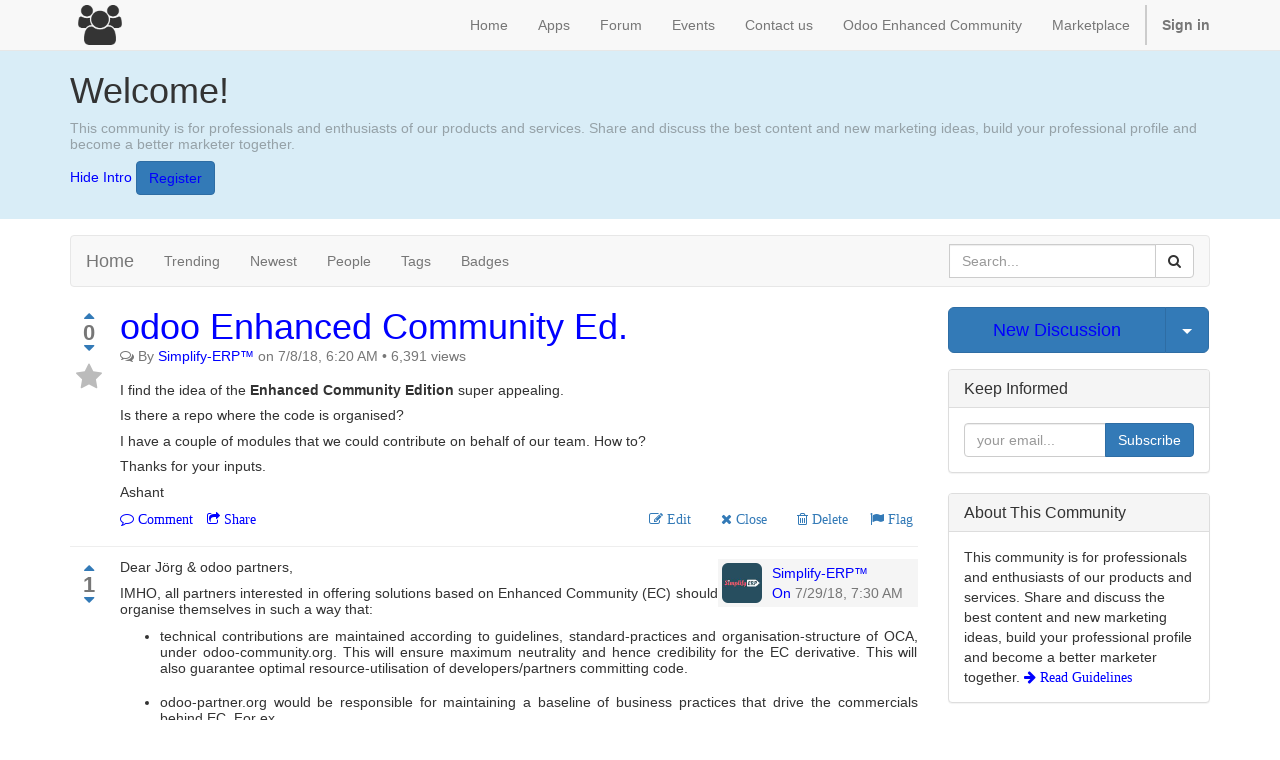

--- FILE ---
content_type: text/html; charset=utf-8
request_url: https://odoo-partner.org/forum/home-1/question/odoo-enhanced-community-ed-10
body_size: 54879
content:

    
    
  
        <!DOCTYPE html>
        <html data-website-id="1" data-oe-company-name="Odoo-partner.org" lang="en-US">
            <head>
                <meta charset="utf-8"/>
                <meta http-equiv="X-UA-Compatible" content="IE=edge,chrome=1"/>
                <meta name="viewport" content="width=device-width, initial-scale=1, user-scalable=no"/>

                <title>odoo Enhanced Community Ed. | Odoo Partner Power</title>
                <link type="image/x-icon" rel="shortcut icon" href="/web/image/website/1/favicon/"/>

                <script type="text/javascript">
                    var odoo = {
                        csrf_token: "e4370978c866a5a639c56bd8a6b4d83329812839o",
                    };
                </script>

                
            
            <meta name="description"/>
            <meta name="keywords"/>
            <meta name="generator" content="Odoo"/>

            <meta property="og:title" content="odoo Enhanced Community Ed."/>
            <meta property="og:site_name" content="Odoo-partner.org"/>
            
                
                <meta property="og:description" content="I find the idea of the *Enhanced Community Edition* super appealing.
Is there a repo where the code is organised?
I have a couple of modules that we could contribute on behalf of our team. How to?
Thanks for your inputs.
Ashant

"/>
                <meta property="og:image" content="http://odoo-partner.org/logo.png"/>
                <meta property="og:url" content="http://odoo-partner.org/forum/home-1/question/odoo-enhanced-community-ed-10"/>
            

            
            
                
                    <link rel="alternate" hreflang="en" href="http://odoo-partner.org/forum/home-1/question/odoo-enhanced-community-ed-10"/>
                
                    <link rel="alternate" hreflang="de" href="http://odoo-partner.org/de_DE/forum/hilfe-1/question/odoo-enhanced-community-ed-10"/>
                
            

            <script type="text/javascript">
                

                odoo.session_info = {
                    is_superuser: false,
                    is_system: false,
                    is_frontend: true,
                    translationURL: '/website/translations',
                    is_website_user: true,
                    user_id: 4
                };
            </script>

            
            <link href="/web/content/8672-058f2e4/web.assets_common.0.css" rel="stylesheet"/>
            
            <link href="/web/content/8673-01444a1/web.assets_frontend.0.css" rel="stylesheet"/>
            <link href="/web/content/8674-01444a1/web.assets_frontend.1.css" rel="stylesheet"/>
            
            <link href="/web/content/8678-ff5f91d/web_editor.summernote.0.css" rel="stylesheet"/>
            
            

            
            <script  type="text/javascript" src="/web/content/8675-058f2e4/web.assets_common.js"></script>
            
            <script  type="text/javascript" src="/web/content/8676-01444a1/web.assets_frontend.js"></script>
            
            <script  type="text/javascript" src="/web/content/8679-ff5f91d/web_editor.summernote.js"></script>
            
            
        
        <meta name="twitter:card" content="summary"/>
        <meta name="twitter:site" content="@Odoo-partner.org"/>
        <meta name="twitter:title" content="odoo Enhanced Community Ed."/>
        <meta name="twitter:description" content="&lt;p&gt;I find the idea of the &lt;b&gt;Enhanced Community Edition&lt;/b&gt; super appealing.&lt;/p&gt;&lt;p&gt;Is there a repo where the code is organised?&lt;/p&gt;&lt;p&gt;I have a couple of modules that we could contribute on behalf of our team. How to?&lt;/p&gt;&lt;p&gt;Thanks for your inputs.&lt;/p&gt;&lt;p&gt;Ashant&lt;br&gt;&lt;/p&gt;
            "/>
        <meta name="twitter:image" content="http://odoo-partner.org/forum/user/124/avatar"/>
    
            </head>
            <body>
                
            
        
            
        
        
            
                
            
            
                
            
        
        
    
    

            
            
        <div id="wrapwrap" class="">
                <header>
                    <div class="navbar navbar-default navbar-static-top">
                        <div class="container">
                            <div class="navbar-header">
            <button type="button" class="navbar-toggle" data-toggle="collapse" data-target=".navbar-top-collapse">
                <span class="sr-only">Toggle navigation</span>
                <span class="icon-bar"></span>
                <span class="icon-bar"></span>
                <span class="icon-bar"></span>
            </button>
            <a href="/" class="navbar-brand logo">
            <span alt="Logo of Odoo-partner.org" title="Odoo-partner.org"><img class="img img-responsive" src="/web/image/res.company/1/logo?unique=8a0618e" style=""/></span>
        </a>
    </div>
    <div class="collapse navbar-collapse navbar-top-collapse">
                                <ul class="nav navbar-nav navbar-right" id="top_menu">
                                    
        
            
    <li>
        <a href="/">
            <span>Home</span>
        </a>
    </li>
    

        
            
    <li>
        <a href="/shop">
            <span>Apps</span>
        </a>
    </li>
    

        
            
    <li>
        <a href="/forum/1">
            <span>Forum</span>
        </a>
    </li>
    

        
            
    <li>
        <a href="/event">
            <span>Events</span>
        </a>
    </li>
    

        
            
    <li>
        <a href="/contactus">
            <span>Contact us</span>
        </a>
    </li>
    

        
            
    <li>
        <a href="/get-enhanced">
            <span>Odoo Enhanced Community</span>
        </a>
    </li>
    

        
    
            
            <li id="my_cart" class="hidden">
                <a href="/shop/cart">
                    <i class="fa fa-shopping-cart"></i>
                    My Cart <sup class="my_cart_quantity label label-primary"></sup>
                </a>
            </li>
        
				
					
						<li>
							<a href="/seller" target="_blank">Marketplace</a>
						</li>
						<li class="divider hello hidden-xs"></li>
					
					
				
			
                                    
                                
            <li class="divider"></li>
            <li>
                <a href="/web/login">
                    <b>Sign in</b>
                </a>
            </li>
        </ul>
                            </div>
                        </div>
                    </div>
                </header>
                <main>
                    
    <div class="forum_intro">
      <div><section class="bg-info" style="height: 168px;"><div class="container">
                        <div class="row">
                            <div class="col-md-12">
                                <h1 class="text-center" style="text-align: left;">Welcome!</h1>
                                <p class="text-muted text-center" style="text-align: left;">This community is for professionals and enthusiasts of our products and services. Share and discuss the best content and new marketing ideas, build your professional profile and become a better marketer together.</p>
                            </div>
                            <div class="col-md-12">
                                <a href="#" class="js_close_intro">Hide Intro</a>    <a class="btn btn-primary forum_register_url" href="/web/login">Register</a> </div>
                            </div>
                        </div>
                    </section></div>
    </div>
    <div class="container mt16 website_forum">
      <div class="navbar navbar-default">
        <div class="navbar-header">
          <button type="button" class="navbar-toggle" data-toggle="collapse" data-target="#oe-help-navbar-collapse">
            <span class="sr-only">Toggle navigation</span>
            <span class="icon-bar"></span>
            <span class="icon-bar"></span>
          </button>
          <a class="navbar-brand" href="/forum/home-1">
            <span>Home</span>
          </a>
        </div>
        <div class="collapse navbar-collapse" id="oe-help-navbar-collapse">
          <ul class="nav navbar-nav">
            <li>
              <a href="/forum/home-1?sorting=relevancy+desc">Trending</a>
            </li>
            <li>
              <a href="/forum/home-1?sorting=create_date+desc">Newest</a>
            </li>
            <li>
              <a href="/forum/home-1/users">People</a>
            </li>
            <li>
              <a href="/forum/home-1/tag">Tags</a>
            </li>
            <li>
              <a href="/forum/home-1/badge">Badges</a>
            </li>
          </ul>
          <ul class="nav navbar-nav navbar-right">
            
            <li>
              <form class="navbar-form" role="search" method="get" action="/forum/home-1">
                
    <div class="input-group">
        <div class="oe_search">
            <input type="text" name="search" class="search-query form-control oe_search_box" placeholder="Search..."/>
        </div>
        <span class="input-group-btn">
           <button type="submit" class="btn btn-default oe_search_button"><i class="fa fa-search"></i></button>
        </span>
    </div>

                
              </form>
            </li>
          </ul>
        </div>
      </div>
    </div>
    <div id="wrap" class="container">
      <div class="row mb16">
        <div class="col-sm-9">
          
          
          
          
        
        
        <div class="question " data-type="discussion" data-last-update="2018-07-29 12:56:11" data-id="10">
            <div class="pull-left">
                
    
    
    
    
    
    
    <div class="vote text-center">
        <a class="vote_up fa fa-caret-up no-decoration  " data-karma="0" data-href="/forum/home-1/post/odoo-enhanced-community-ed-10/upvote"></a>
        <div class="vote_count text-muted">0</div>
        <a class="vote_down fa fa-caret-down no-decoration  " data-karma="0" data-href="/forum/home-1/post/odoo-enhanced-community-ed-10/downvote"></a>
        
                    
                    <div class="mt4">
                        <a data-href="/forum/home-1/question/odoo-enhanced-community-ed-10/toggle_favourite" class="favourite_question no-decoration fa fa-2x fa-star "></a>
                    </div>
                
    </div>

            </div>
            <div class="question-block ">
                <h1 class="mt0 mb0">
                    
                    
                        <a href="/forum/home-1/question/odoo-enhanced-community-ed-10">
                            odoo Enhanced Community Ed.
                        </a>
                    
                    
                    
                    
                </h1>
                <div class="pull-right">
                    <div class="text-right">
                        
                    </div>
                </div>
                <div class="text-muted mb16">
                    
                    
                    <i class="fa fa-comments-o" title="Discussion"></i>
                    
                    <span>By </span>
                    <a data-oe-many2one-id="124" data-oe-many2one-model="res.users" data-oe-contact-options="{&quot;translate&quot;: false, &quot;inherit_branding&quot;: null, &quot;country_image&quot;: true, &quot;tagName&quot;: &quot;a&quot;, &quot;widget&quot;: &quot;contact&quot;, &quot;fields&quot;: [&quot;name&quot;, &quot;country_id&quot;], &quot;type&quot;: &quot;contact&quot;, &quot;expression&quot;: &quot;question.create_uid&quot;}" style="display: inline-block;" href="/forum/home-1/user/124">
    <address class="mb0" itemscope="itemscope" itemtype="http://schema.org/Organization">
        
        
            
    <div>
        
            <span itemprop="name">Simplify-ERP™</span>
        
        
        
    </div>

        
        <div itemprop="address" itemscope="itemscope" itemtype="http://schema.org/PostalAddress">
            
            
            
            
            
            
            
        </div>
        <div>
             
            

        </div>
    
        
    </address>
</a>
                    <span> on </span><span data-oe-original="2018-07-08 06:20:18">7/8/18, 6:20 AM</span>
                    <span> • </span><span>6,391</span> views
                </div>

                
                <div><span class="oe_no_empty"><p>I find the idea of the <b>Enhanced Community Edition</b> super appealing.</p><p>Is there a repo where the code is organised?</p><p>I have a couple of modules that we could contribute on behalf of our team. How to?</p><p>Thanks for your inputs.</p><p>Ashant<br></p>
            </span></div>

                <div class="clearfix">
                    <ul class="pull-right list-inline mb0" id="options">
                        
                        <li>
                            
    <form method="POST" action="/forum/home-1/post/odoo-enhanced-community-ed-10/edit">
        <input type="hidden" name="csrf_token" value="c4b29a586c50580655c38631ba1bb33e877878cfo1768735837"/>
        <button class="fa btn-link fa-pencil-square-o " data-karma="0">
            Edit</button>
    </form>

                        </li>
                        <li>
                            
    <form method="POST" action="/forum/home-1/question/odoo-enhanced-community-ed-10/ask_for_close">
        <input type="hidden" name="csrf_token" value="c4b29a586c50580655c38631ba1bb33e877878cfo1768735837"/>
        <button class="fa btn-link fa-times " data-karma="0">
            Close</button>
    </form>

                        </li>
                        <li>
                            
    <form method="POST" action="/forum/home-1/question/odoo-enhanced-community-ed-10/delete">
        <input type="hidden" name="csrf_token" value="c4b29a586c50580655c38631ba1bb33e877878cfo1768735837"/>
        <button class="fa btn-link fa-trash-o " data-karma="0">
            Delete</button>
    </form>

                        </li>
                        
                        
                        <li>
                            <a style="cursor: pointer;" class="flag fa fa-flag " data-karma="0" data-href="/forum/home-1/post/odoo-enhanced-community-ed-10/flag">
                                
                                
                                    Flag
                                
                            </a>
                        </li>
                    </ul>
                    <ul class="list-inline mb0">
                        
                        <li>
                            <a href="#post_reply" class="fa fa-comment-o karma_required text-muted" data-karma="3"> Comment</a>
                        </li>
                        
                        <li>
                            <a href="javascript:void(0)" class="oe_social_share fa fa-share-square-o" data-hashtags="discussion"> Share</a>
                        </li>
                    </ul>
                </div>

                
    <div class="row clearfix">
        <div class="col-sm-10 col-sm-offset-2">
            
            <div class="css_editable_mode_hidden">
                <form class="collapse oe_comment_grey js_website_submit_form" method="POST" id="commentforumpost-10" action="/forum/home-1/post/odoo-enhanced-community-ed-10/comment">
                    <input type="hidden" name="csrf_token" value="c4b29a586c50580655c38631ba1bb33e877878cfo1768735837"/>
                    <input name="post_id" type="hidden" class="mt8" value="10"/>
                    <textarea name="comment" class="form-control" placeholder="Comment this post..."></textarea>
                    <button type="submit" class="btn btn-primary mt8">Post</button>
                </form>
            </div>
        </div>
    </div>

            </div>
        </div>
        <div class="mt16 mb32">
            
                <hr class="mb4 mt4"/>
                
    <a id="answer-14"></a>
    <div class="forum_answer" id="answer_14">
        <div class="pull-left">
            
    
    
    
    
    
    
    <div class="vote text-center">
        <a class="vote_up fa fa-caret-up no-decoration  " data-karma="0" data-href="/forum/home-1/post/re-odoo-enhanced-community-ed-14/upvote"></a>
        <div class="vote_count text-muted">1</div>
        <a class="vote_down fa fa-caret-down no-decoration  " data-karma="0" data-href="/forum/home-1/post/re-odoo-enhanced-community-ed-14/downvote"></a>
        
                
                
            
    </div>

        </div>
        <div class="question-block">
            <div class="pull-right author-box">
                
                
                    
                
                
                <a class="o_forum_user_info" href="/forum/home-1/user/124">
                    <img class="pull-left img img-rounded o_forum_avatar" src="/forum/user/124/avatar"/>
                </a>
                <a data-oe-many2one-id="124" data-oe-many2one-model="res.users" data-oe-contact-options="{&quot;translate&quot;: false, &quot;inherit_branding&quot;: null, &quot;country_image&quot;: true, &quot;tagName&quot;: &quot;a&quot;, &quot;widget&quot;: &quot;contact&quot;, &quot;fields&quot;: [&quot;name&quot;, &quot;country_id&quot;], &quot;type&quot;: &quot;contact&quot;, &quot;expression&quot;: &quot;answer.create_uid&quot;}" style="display: inline-block;" href="/forum/home-1/user/124">
    <address class="mb0" itemscope="itemscope" itemtype="http://schema.org/Organization">
        
        
            
    <div>
        
            <span itemprop="name">Simplify-ERP™</span>
        
        
        
    </div>

        
        <div itemprop="address" itemscope="itemscope" itemtype="http://schema.org/PostalAddress">
            
            
            
            
            
            
            
        </div>
        <div>
             
            

        </div>
    
        
    </address>
</a>
                <div class="text-muted">
                    <a href="/forum/home-1/question/odoo-enhanced-community-ed-10#answer_14">On</a>
                    <span data-oe-original="2018-07-29 07:30:44">7/29/18, 7:30 AM</span>
                </div>
            </div>
            <div class="clearfix"><span class="oe_no_empty"><p>Dear Jörg &amp; odoo partners,</p><p>IMHO, all partners interested in offering solutions based on Enhanced Community (EC) should organise themselves in such a way that:</p><ul class=""><li><p>technical contributions are maintained according to guidelines, standard-practices and organisation-structure of OCA, under odoo-community.org. This will ensure maximum neutrality and hence credibility for the EC derivative. This will also guarantee optimal resource-utilisation of developers/partners committing code.<br><br></p></li><li><p>odoo-partner.org would be responsible for maintaining a baseline of business practices that drive the commercials behind EC. For ex.</p></li><li><ul><li><p>Maintenance and prioritisation of Product Roadmap</p></li><li><p>Marketing</p></li><li><p>License-Politik (although this will 100% align with OCA)</p></li><li><p>Conflict-Management between partners</p></li><li><p>...<br></p></li></ul><p><br></p></li></ul><p>If partners contribute to such an initiative, we should better have a 5y vision to sustain it and think a little about succession and sustainability thereafter. I don't see any risks in this initiative, except conflicts of interests among partners and lack of management-commitment from CEOs of the 35 current German partners.</p><p>Question: We don't yet have firsthand experience with committing to OCA. What has other partners' experience been? I hear it's super-slow (but with rigorous QA). Is that true?</p><p>Ashant Chalasani</p><p>https://simplify-erp.com<br></p></span></div>
            <div class="clearfix">
                <ul class="list-inline pull-right mb0">
                    
                    <li>
                        
    <form method="POST" action="/forum/home-1/post/re-odoo-enhanced-community-ed-14/edit">
        <input type="hidden" name="csrf_token" value="c4b29a586c50580655c38631ba1bb33e877878cfo1768735837"/>
        <button class="fa btn-link fa fa-pencil-square-o " data-karma="0">
            Edit</button>
    </form>

                    </li>
                    <li>
                        
    <form method="POST" action="/forum/home-1/post/re-odoo-enhanced-community-ed-14/delete">
        <input type="hidden" name="csrf_token" value="c4b29a586c50580655c38631ba1bb33e877878cfo1768735837"/>
        <button class="fa btn-link fa-trash-o " data-karma="0">
            Delete</button>
    </form>

                    </li>
                    <li>
                        <a style="cursor: pointer;" class="flag fa fa-flag " data-karma="0" data-href="/forum/home-1/post/re-odoo-enhanced-community-ed-14/flag">
                            
                            Flag
                        </a>
                    </li>
                    
                </ul>
                <ul class="list-inline mb0">
                    <li>
                        <a style="cursor: pointer" data-toggle="collapse" class="fa fa-reply karma_required text-muted" data-karma="3" data-target="#replyforumpost-14"> Reply
                        </a>
                    </li>
                </ul>

            </div>
            <hr class="mt4 mb4"/>

            
            <div>
                
    <div class="css_editable_mode_hidden">
        <form class="collapse js_website_submit_form" method="post" role="form" id="replyforumpost-14" action="/forum/home-1/re-odoo-enhanced-community-ed-14/reply">
            <h3 class="mt8">Your Reply</h3>
            <input type="hidden" name="csrf_token" value="c4b29a586c50580655c38631ba1bb33e877878cfo1768735837"/>
            <input type="hidden" name="karma" id="karma" value="0"/>
            <textarea name="content" class="form-control load_editor" required="True" id="content-14"></textarea>
            
            <button type="submit" class="btn btn-primary mb16">Post Answer</button>
        </form>
    </div>

            </div>
            
            
        </div>
    </div>

            
        </div><div class="mt16 mb32">
            
                <hr class="mb4 mt4"/>
                
    <a id="answer-16"></a>
    <div class="forum_answer" id="answer_16">
        <div class="pull-left">
            
    
    
    
    
    
    
    <div class="vote text-center">
        <a class="vote_up fa fa-caret-up no-decoration  " data-karma="0" data-href="/forum/home-1/post/odoo-enhanced-community-ed-16-16/upvote"></a>
        <div class="vote_count text-muted">0</div>
        <a class="vote_down fa fa-caret-down no-decoration  " data-karma="0" data-href="/forum/home-1/post/odoo-enhanced-community-ed-16-16/downvote"></a>
        
                
                
            
    </div>

        </div>
        <div class="question-block">
            <div class="pull-right author-box">
                
                
                    
                
                
                <a class="o_forum_user_info" href="/forum/home-1/user/124">
                    <img class="pull-left img img-rounded o_forum_avatar" src="/forum/user/124/avatar"/>
                </a>
                <a data-oe-many2one-id="124" data-oe-many2one-model="res.users" data-oe-contact-options="{&quot;translate&quot;: false, &quot;inherit_branding&quot;: null, &quot;country_image&quot;: true, &quot;tagName&quot;: &quot;a&quot;, &quot;widget&quot;: &quot;contact&quot;, &quot;fields&quot;: [&quot;name&quot;, &quot;country_id&quot;], &quot;type&quot;: &quot;contact&quot;, &quot;expression&quot;: &quot;answer.create_uid&quot;}" style="display: inline-block;" href="/forum/home-1/user/124">
    <address class="mb0" itemscope="itemscope" itemtype="http://schema.org/Organization">
        
        
            
    <div>
        
            <span itemprop="name">Simplify-ERP™</span>
        
        
        
    </div>

        
        <div itemprop="address" itemscope="itemscope" itemtype="http://schema.org/PostalAddress">
            
            
            
            
            
            
            
        </div>
        <div>
             
            

        </div>
    
        
    </address>
</a>
                <div class="text-muted">
                    <a href="/forum/home-1/question/odoo-enhanced-community-ed-10#answer_16">On</a>
                    <span data-oe-original="2018-07-29 12:56:11">7/29/18, 12:56 PM</span>
                </div>
            </div>
            <div class="clearfix"><span class="oe_no_empty"><p>I fear starting a new repo for EC might lead to reinventing the wheel.</p><p>What is the guarantee to the partner-network that the repo will be maintained in a reliable fashion, and not become just another dead opensource project (#jadop, I just coined this, haha)?</p><p>What are the guidelines for code-commits?</p><p>What are the rules for committers?</p><p>OCA guys already worked through these problems. Establishing a parallel structure isn't making any sense to my mind at the moment.</p><p><b>Can we help OCA Speed Up?</b></p><p>Can the partner companies here help OCA in any way to speed up code-reviews? All of our teams have senior developers. Could we contribute "little" bit of their time? Maybe even review the EC contributions on a priority basis.</p><p>A side note, in my company we plan only 6 hours of a developer's day into commercial projects. The rest of the time is left open as "investment" into internal projects, future projects etc. Hence I can imagine 1 or 2 of my guys contributing this office-time to OCA code-reviews. A couple of hours a week like this may go some way.</p><p>On that note, how can one apply to join the OCA code-review team?</p><p>For example one Project Steering Committee (PSC) comprised of partners here can home the EC initiative?</p><p>https://odoo-community.org/page/organization</p><p>And guidelines to contribute code:</p><p>https://odoo-community.org/page/code</p>
            
            </span></div>
            <div class="clearfix">
                <ul class="list-inline pull-right mb0">
                    
                    <li>
                        
    <form method="POST" action="/forum/home-1/post/odoo-enhanced-community-ed-16-16/edit">
        <input type="hidden" name="csrf_token" value="c4b29a586c50580655c38631ba1bb33e877878cfo1768735837"/>
        <button class="fa btn-link fa fa-pencil-square-o " data-karma="0">
            Edit</button>
    </form>

                    </li>
                    <li>
                        
    <form method="POST" action="/forum/home-1/post/odoo-enhanced-community-ed-16-16/delete">
        <input type="hidden" name="csrf_token" value="c4b29a586c50580655c38631ba1bb33e877878cfo1768735837"/>
        <button class="fa btn-link fa-trash-o " data-karma="0">
            Delete</button>
    </form>

                    </li>
                    <li>
                        <a style="cursor: pointer;" class="flag fa fa-flag " data-karma="0" data-href="/forum/home-1/post/odoo-enhanced-community-ed-16-16/flag">
                            
                            Flag
                        </a>
                    </li>
                    
                </ul>
                <ul class="list-inline mb0">
                    <li>
                        <a style="cursor: pointer" data-toggle="collapse" class="fa fa-reply karma_required text-muted" data-karma="3" data-target="#replyforumpost-16"> Reply
                        </a>
                    </li>
                </ul>

            </div>
            <hr class="mt4 mb4"/>

            
            <div>
                
    <div class="css_editable_mode_hidden">
        <form class="collapse js_website_submit_form" method="post" role="form" id="replyforumpost-16" action="/forum/home-1/odoo-enhanced-community-ed-16-16/reply">
            <h3 class="mt8">Your Reply</h3>
            <input type="hidden" name="csrf_token" value="c4b29a586c50580655c38631ba1bb33e877878cfo1768735837"/>
            <input type="hidden" name="karma" id="karma" value="0"/>
            <textarea name="content" class="form-control load_editor" required="True" id="content-16"></textarea>
            
            <button type="submit" class="btn btn-primary mb16">Post Answer</button>
        </form>
    </div>

            </div>
            
            
        </div>
    </div>

            
        </div><div class="mt16 mb32">
            
                <hr class="mb4 mt4"/>
                
    <a id="answer-15"></a>
    <div class="forum_answer" id="answer_15">
        <div class="pull-left">
            
    
    
    
    
    
    
    <div class="vote text-center">
        <a class="vote_up fa fa-caret-up no-decoration  " data-karma="0" data-href="/forum/home-1/post/re-odoo-enhanced-community-ed-15/upvote"></a>
        <div class="vote_count text-muted">0</div>
        <a class="vote_down fa fa-caret-down no-decoration  " data-karma="0" data-href="/forum/home-1/post/re-odoo-enhanced-community-ed-15/downvote"></a>
        
                
                
            
    </div>

        </div>
        <div class="question-block">
            <div class="pull-right author-box">
                
                
                
                <a class="o_forum_user_info" href="">
                    <img class="pull-left img img-rounded o_forum_avatar" src="/forum/user/6/avatar"/>
                </a>
                <a data-oe-many2one-id="6" data-oe-many2one-model="res.users" data-oe-contact-options="{&quot;translate&quot;: false, &quot;inherit_branding&quot;: null, &quot;country_image&quot;: true, &quot;tagName&quot;: &quot;a&quot;, &quot;widget&quot;: &quot;contact&quot;, &quot;fields&quot;: [&quot;name&quot;, &quot;country_id&quot;], &quot;type&quot;: &quot;contact&quot;, &quot;expression&quot;: &quot;answer.create_uid&quot;}" style="display: inline-block;" href="">
    <address class="mb0" itemscope="itemscope" itemtype="http://schema.org/Organization">
        
        
            
    <div>
        
            <span itemprop="name">joerg</span>
        
        
        
    </div>

        
        <div itemprop="address" itemscope="itemscope" itemtype="http://schema.org/PostalAddress">
            
            
            
            
            
            
            
        </div>
        <div>
             
            

        </div>
    
        
    </address>
</a>
                <div class="text-muted">
                    <a href="/forum/home-1/question/odoo-enhanced-community-ed-10#answer_15">On</a>
                    <span data-oe-original="2018-07-29 09:27:30">7/29/18, 9:27 AM</span>
                </div>
            </div>
            <div class="clearfix"><span class="oe_no_empty"><p>Hi Ashant: </p><p>For our experience, we are having not doubts, that the OCA seems to be the right place to drive the technical matters, exactly as you describe. We understand that the review process takes time since the people there are not mainly occupied with looking after contributions, but do need/want to make a living, too. Also if appears that QA at OCA is rigid, which we would perceive as "very good".  Let s work on the odoo comunity enhanced version :-)<br></p><p><br></p></span></div>
            <div class="clearfix">
                <ul class="list-inline pull-right mb0">
                    
                    <li>
                        
    <form method="POST" action="/forum/home-1/post/re-odoo-enhanced-community-ed-15/edit">
        <input type="hidden" name="csrf_token" value="c4b29a586c50580655c38631ba1bb33e877878cfo1768735837"/>
        <button class="fa btn-link fa fa-pencil-square-o " data-karma="0">
            Edit</button>
    </form>

                    </li>
                    <li>
                        
    <form method="POST" action="/forum/home-1/post/re-odoo-enhanced-community-ed-15/delete">
        <input type="hidden" name="csrf_token" value="c4b29a586c50580655c38631ba1bb33e877878cfo1768735837"/>
        <button class="fa btn-link fa-trash-o " data-karma="0">
            Delete</button>
    </form>

                    </li>
                    <li>
                        <a style="cursor: pointer;" class="flag fa fa-flag " data-karma="0" data-href="/forum/home-1/post/re-odoo-enhanced-community-ed-15/flag">
                            
                            Flag
                        </a>
                    </li>
                    
                </ul>
                <ul class="list-inline mb0">
                    <li>
                        <a style="cursor: pointer" data-toggle="collapse" class="fa fa-reply karma_required text-muted" data-karma="3" data-target="#replyforumpost-15"> Reply
                        </a>
                    </li>
                </ul>

            </div>
            <hr class="mt4 mb4"/>

            
            <div>
                
    <div class="css_editable_mode_hidden">
        <form class="collapse js_website_submit_form" method="post" role="form" id="replyforumpost-15" action="/forum/home-1/re-odoo-enhanced-community-ed-15/reply">
            <h3 class="mt8">Your Reply</h3>
            <input type="hidden" name="csrf_token" value="c4b29a586c50580655c38631ba1bb33e877878cfo1768735837"/>
            <input type="hidden" name="karma" id="karma" value="0"/>
            <textarea name="content" class="form-control load_editor" required="True" id="content-15"></textarea>
            
            <button type="submit" class="btn btn-primary mb16">Post Answer</button>
        </form>
    </div>

            </div>
            
            
        </div>
    </div>

            
        </div><div class="mt16 mb32">
            
                <hr class="mb4 mt4"/>
                
    <a id="answer-11"></a>
    <div class="forum_answer" id="answer_11">
        <div class="pull-left">
            
    
    
    
    
    
    
    <div class="vote text-center">
        <a class="vote_up fa fa-caret-up no-decoration  " data-karma="0" data-href="/forum/home-1/post/re-odoo-enhanced-community-ed-11/upvote"></a>
        <div class="vote_count text-muted">0</div>
        <a class="vote_down fa fa-caret-down no-decoration  " data-karma="0" data-href="/forum/home-1/post/re-odoo-enhanced-community-ed-11/downvote"></a>
        
                
                
            
    </div>

        </div>
        <div class="question-block">
            <div class="pull-right author-box">
                
                
                
                <a class="o_forum_user_info" href="">
                    <img class="pull-left img img-rounded o_forum_avatar" src="/forum/user/6/avatar"/>
                </a>
                <a data-oe-many2one-id="6" data-oe-many2one-model="res.users" data-oe-contact-options="{&quot;translate&quot;: false, &quot;inherit_branding&quot;: null, &quot;country_image&quot;: true, &quot;tagName&quot;: &quot;a&quot;, &quot;widget&quot;: &quot;contact&quot;, &quot;fields&quot;: [&quot;name&quot;, &quot;country_id&quot;], &quot;type&quot;: &quot;contact&quot;, &quot;expression&quot;: &quot;answer.create_uid&quot;}" style="display: inline-block;" href="">
    <address class="mb0" itemscope="itemscope" itemtype="http://schema.org/Organization">
        
        
            
    <div>
        
            <span itemprop="name">joerg</span>
        
        
        
    </div>

        
        <div itemprop="address" itemscope="itemscope" itemtype="http://schema.org/PostalAddress">
            
            
            
            
            
            
            
        </div>
        <div>
             
            

        </div>
    
        
    </address>
</a>
                <div class="text-muted">
                    <a href="/forum/home-1/question/odoo-enhanced-community-ed-10#answer_11">On</a>
                    <span data-oe-original="2018-07-27 15:12:28">7/27/18, 3:12 PM</span>
                </div>
            </div>
            <div class="clearfix"><span class="oe_no_empty"><p>Dear Ashant</p><p>Thanks for pointing this out. We wanted to make it public on OCA, but it takes a little longer than expected, frankly speaking.</p><p>Any suggestions for a place to get it? Like a joint GitHub page?<br></p></span></div>
            <div class="clearfix">
                <ul class="list-inline pull-right mb0">
                    
                    <li>
                        
    <form method="POST" action="/forum/home-1/post/re-odoo-enhanced-community-ed-11/edit">
        <input type="hidden" name="csrf_token" value="c4b29a586c50580655c38631ba1bb33e877878cfo1768735837"/>
        <button class="fa btn-link fa fa-pencil-square-o " data-karma="0">
            Edit</button>
    </form>

                    </li>
                    <li>
                        
    <form method="POST" action="/forum/home-1/post/re-odoo-enhanced-community-ed-11/delete">
        <input type="hidden" name="csrf_token" value="c4b29a586c50580655c38631ba1bb33e877878cfo1768735837"/>
        <button class="fa btn-link fa-trash-o " data-karma="0">
            Delete</button>
    </form>

                    </li>
                    <li>
                        <a style="cursor: pointer;" class="flag fa fa-flag " data-karma="0" data-href="/forum/home-1/post/re-odoo-enhanced-community-ed-11/flag">
                            
                            Flag
                        </a>
                    </li>
                    
                </ul>
                <ul class="list-inline mb0">
                    <li>
                        <a style="cursor: pointer" data-toggle="collapse" class="fa fa-reply karma_required text-muted" data-karma="3" data-target="#replyforumpost-11"> Reply
                        </a>
                    </li>
                </ul>

            </div>
            <hr class="mt4 mb4"/>

            
            <div>
                
    <div class="css_editable_mode_hidden">
        <form class="collapse js_website_submit_form" method="post" role="form" id="replyforumpost-11" action="/forum/home-1/re-odoo-enhanced-community-ed-11/reply">
            <h3 class="mt8">Your Reply</h3>
            <input type="hidden" name="csrf_token" value="c4b29a586c50580655c38631ba1bb33e877878cfo1768735837"/>
            <input type="hidden" name="karma" id="karma" value="0"/>
            <textarea name="content" class="form-control load_editor" required="True" id="content-11"></textarea>
            
            <button type="submit" class="btn btn-primary mb16">Post Answer</button>
        </form>
    </div>

            </div>
            
            
        </div>
    </div>

            
        </div>
        
        
    
        </div>
        <div class="col-sm-3" id="right-column">
          <div class="btn-group btn-block mb16 " data-karma="0">
            
            <a type="button" class="btn btn-primary btn-lg col-sm-10" href="/forum/home-1/ask?post_type=discussion">
              
              
              New Discussion
            </a>
            
              <button type="button" class="btn btn-primary btn-lg col-sm-2 dropdown-toggle" data-toggle="dropdown">
                <span class="caret"></span>
                <span class="sr-only">Select Post</span>
              </button>
              <ul class="dropdown-menu" role="menu">
                <li>
                  <a href="/forum/home-1/ask?post_type=question">Ask a Question</a>
                </li>
                <li>
                  <a href="/forum/home-1/ask?post_type=link">Submit a Link</a>
                </li>
                <li>
                  <a href="/forum/home-1/ask?post_type=discussion">New Discussion</a>
                </li>
              </ul>
            
          </div>
          <div class="panel panel-default">
            <div class="panel-heading">
              <h3 class="panel-title">Keep Informed</h3>
            </div>
            <div class="panel-body">
              
        <div class="input-group js_follow" data-id="1" data-object="forum.forum" data-follow="off">
            <input type="email" name="email" class="js_follow_email form-control" placeholder="your email..."/>
            <span class="input-group-btn">
                <button href="#" class="btn btn-default js_unfollow_btn">Unsubscribe</button>
                <button href="#" class="btn btn-primary js_follow_btn">Subscribe</button>
            </span>
        </div>
    
            </div>
          </div>
          <div class="panel panel-default" id="about_forum">
            <div class="panel-heading">
              <h3 class="panel-title">About This Community</h3>
            </div>
            <div class="panel-body">
              <span>This community is for professionals and enthusiasts of our products and services. Share and discuss the best content and new marketing ideas, build your professional profile and become a better marketer together.</span>
              <a class="fa fa-arrow-right" href="/forum/home-1/faq"> Read Guidelines</a>
              
            </div>
          </div>
          <div class="panel panel-default" id="moderation_tools">
            <div class="panel-heading">
              <h3 class="panel-title">Moderation Tools</h3>
            </div>
            <div class="panel-body text-center">
              <a href="/forum/home-1/validation_queue"><strong>0</strong> waiting for validation</a>
              <hr style="margin-top:4px;margin-bottom:0;padding-bottom:4px;"/>
              <a href="/forum/home-1/flagged_queue"><strong id="count_flagged_posts">0</strong> post flagged</a>
            </div>
          </div>
          <div>
            <div class="panel panel-default">
              <div class="panel-heading text-center">
                <h3 class="panel-title">Question tools</h3>
              </div>
              <div class="panel-body text-center">
                
        <div class="input-group js_follow" data-id="10" data-object="forum.post" data-follow="off">
            <input type="email" name="email" class="js_follow_email form-control" placeholder="your email..."/>
            <span class="input-group-btn">
                <button href="#" class="btn btn-default js_unfollow_btn">Unsubscribe</button>
                <button href="#" class="btn btn-primary js_follow_btn">Subscribe</button>
            </span>
        </div>
    
                <div class="mt8"><strong>1</strong> follower(s)
                                </div>
              </div>
              <div class="panel-heading text-center">
                <h3 class="panel-title ">Stats</h3>
              </div>
              <div class="panel-body">
                <table class="table">
                  <thead>
                    <tr>
                      <td> Asked: <strong><span data-oe-original="2018-07-08 06:20:18">7/8/18, 6:20 AM</span></strong></td>
                    </tr>
                  </thead>
                  <tr>
                    <td> Seen: <strong>6391</strong>
                                        <span> times</span>
                                        
                                    </td>
                  </tr>
                  <tr>
                    <td> Last updated: <strong><span data-oe-original="2018-07-29 12:56:11">7/29/18, 12:56 PM</span></strong></td>
                  </tr>
                </table>
              </div>
            </div>
          </div>
        </div>
      </div>
    </div>
    <div class="oe_structure">
      <section class="s_feature_grid">
        <div class="container">
          <div class="row">
            <div class="col-md-5 col-md-offset-1">
              <div class="row">
                <div class="col-md-12 mt16 mb16">
                  <h3 class="mb0">Topics<br/></h3>
                  <h5 class="mb16 text-muted">Please select the topic which fits your concern best.<br/></h5>
                </div>
                <div class="col-md-12">
                  <span style="min-width: 45px" class="pull-left mb16 fa fa-address-book fa-2x"></span>
                  <h4 class="mb0 mt0">Customers...</h4>
                  <p>
                    <a href="/forum/need-partner-3" data-original-title="" title="">... you need partners for</a>
                  </p>
                  <p>&nbsp;&nbsp;&nbsp;&nbsp;&nbsp;&nbsp;&nbsp;&nbsp;&nbsp;&nbsp;&nbsp;&nbsp;<a href="/forum/don-t-want-4" data-original-title="" title=""> ... you don't want</a><br/></p>
                  <br/>
                </div>
                <div class="col-md-12">
                  <span style="min-width: 45px" class="pull-left mb16 fa fa-vcard fa-2x"></span>
                  <h4 class="mb0 mt0">Vendors...</h4>
                  <p>
                    <a href="/forum/worth-a-try-5" data-original-title="" title="">... that are worth a try</a>
                  </p>
                  <p>&nbsp;&nbsp;&nbsp;&nbsp;&nbsp;&nbsp;&nbsp;&nbsp;&nbsp;&nbsp;&nbsp;&nbsp;<a href="/forum/trouble-with-6" data-original-title="" title=""> ... that you had trouble with</a><br/></p>
                  <br/>
                </div>
                <div class="col-md-12">
                  <span style="min-width: 45px" class="pull-left mb16 fa fa-share-alt fa-2x"></span>
                  <h4 class="mb0 mt0">Experiences...</h4>
                  <p>
                    .<a href="/forum/share-for-good-7" data-original-title="" title="">.. you like to share for good</a>
                  </p>
                  <p>&nbsp;&nbsp;&nbsp;&nbsp;&nbsp;&nbsp;&nbsp;&nbsp;&nbsp;&nbsp;&nbsp;&nbsp;<a href="/forum/want-to-avoid-8">&nbsp; .. you want to avoid &nbsp; </a><br/></p>
                  <br/>
                </div>
                <div class="col-md-12">
                  <span style="min-width: 45px;" class="pull-left mb16 fa fa-calendar fa-2x"></span>
                  <h4 class="mb0 mt0">Goto Market, and...</h4>
                  <p>
                    <a href="/forum/works-9" data-original-title="" title="">... this works</a>
                  </p>
                  <p>&nbsp;&nbsp;&nbsp;&nbsp;&nbsp;&nbsp;&nbsp;&nbsp;&nbsp;&nbsp;&nbsp;&nbsp; <a href="/forum/doesn-t-work-10" data-original-title="" title="">... this doesn't work</a></p>
                  <p>&nbsp;&nbsp;&nbsp;&nbsp;&nbsp;&nbsp;&nbsp;&nbsp;&nbsp;&nbsp;&nbsp;&nbsp;<a href="/forum/online-marketing-11" data-original-title="" title=""> ... make online marketing</a></p>
                  <p>&nbsp;&nbsp;&nbsp;&nbsp;&nbsp;&nbsp;&nbsp;&nbsp;&nbsp;&nbsp;&nbsp;&nbsp;<a href="/forum/events-12" data-original-title="" title=""> ... make events</a></p>
                  <p>&nbsp;&nbsp;&nbsp;&nbsp;&nbsp;&nbsp;&nbsp;&nbsp;&nbsp;&nbsp;&nbsp;&nbsp; <a href="/forum/sample-contracts-13" data-original-title="" title="">... make sample contracts</a><a href="/forum/events-12" data-original-title="" title="">&nbsp;</a><br/></p>
                  <br/>
                </div>
                <div class="col-md-12">
                  <span style="min-width: 45px" class="pull-left mb16 fa fa-user fa-2x" data-original-title="" title=""></span>
                  <h4 class="mt0 mb0">Odoo S.A. plays...</h4>
                  <p>
                    <a href="/forum/need-help-14" data-original-title="" title="">... unfair, I need help.</a>
                  </p>
                  <p>&nbsp;&nbsp;&nbsp;&nbsp;&nbsp;&nbsp;&nbsp;&nbsp;&nbsp;&nbsp;&nbsp;&nbsp; <a href="/forum/good-to-know-15" data-original-title="" title="">... fair, good to know</a></p>
                  <p>&nbsp;&nbsp;&nbsp;&nbsp;&nbsp;&nbsp;&nbsp;&nbsp;&nbsp;&nbsp;&nbsp;&nbsp;<a href="/forum/want-to-vent-16" data-original-title="" title=""> ... whatever, I just want to vent</a><br/></p>
                  <br/>
                </div>
                <div class="col-md-12">
                  <span style="min-width: 45px" class="pull-left mb16 fa fa-gears fa-2x"></span>
                  <h4 class="mt0 mb0">Technical</h4>
                  <p>
                    <a href="/forum/try-this-17">- try this</a>
                  </p>
                  <p>&nbsp;&nbsp;&nbsp;&nbsp;&nbsp;&nbsp;&nbsp;&nbsp;&nbsp;&nbsp;&nbsp;&nbsp; <a href="/forum/don-t-try-this-18">- don't try</a></p>
                  <p>&nbsp;&nbsp;&nbsp;&nbsp;&nbsp;&nbsp;&nbsp;&nbsp;&nbsp;&nbsp;&nbsp;&nbsp;<a href="/forum/odoo-modules-19"> - odoo modules</a></p>
                  <p>&nbsp;&nbsp;&nbsp;&nbsp;&nbsp;&nbsp;&nbsp;&nbsp;&nbsp;&nbsp;&nbsp;&nbsp; <a href="/forum/oca-20">- oca</a></p>
                  <p>&nbsp;&nbsp;&nbsp;&nbsp;&nbsp;&nbsp;&nbsp;&nbsp;&nbsp;&nbsp;&nbsp;&nbsp;<a href="/forum/other-modules-21"> - other modules</a></p>
                  <p>&nbsp;&nbsp;&nbsp;&nbsp;&nbsp;&nbsp;&nbsp;&nbsp;&nbsp;&nbsp;&nbsp;&nbsp;<a href="/forum/alternatives-22"> - odoo alternatives</a><br/></p>
                  <br/>
                </div>
                <div class="col-md-12">
                  <span style="min-width: 45px" class="pull-left mb16 fa fa-search fa-2x"></span>
                  <h4 class="mt0 mb0">Misc</h4>
                  <p>
                    <a href="/forum/other-topics-23" data-original-title="" title="">what doesnt fit any other topics</a>
                  </p>
                  <p>&nbsp;&nbsp;&nbsp;&nbsp;&nbsp;&nbsp;&nbsp;&nbsp;&nbsp;&nbsp; <br/></p>
                  <br/>
                </div>
              </div>
            </div>
          </div>
        </div>
      </section>
    </div>
  
                </main>
                <footer>
                    <div id="footer" class="container hidden-print">
      <div class="row">
        <div class="col-md-4 col-lg-3">
          <h4>Navigation</h4>
          <ul class="list-unstyled" id="products">
            <li>
              <a style="color: #337ab7;" href="/">Home</a>
            </li>
          
    <li>
      <a href="/event" data-original-title="" style="color: #337ab7;" title="">Events</a>
    </li>
  
    <li>
      <a style="color: #337ab7;" href="/forum/1">
        <font class="text-primary" style="">Q&amp;A</font>
      </a>
    </li>
    <li>
      <a href="/forum" data-original-title="" style="color: #337ab7;" title="">
        <font class="text-primary" style="">Forums</font>
      </a>
    </li>
  
				
					
						<li>
							<a href="/seller" target="_blank">Marketplace</a>
						</li>
					
					
				
			
				

				
			</ul>
        </div>
        <div class="col-md-4  col-lg-3" id="info">
          <h4>Connect with us</h4>
          <ul class="list-unstyled">
            <li>
              <a style="color: #337ab7;" href="/contactus" data-original-title="" title="">Contact us</a>
            </li>
            <li>
              <a style="" href="https://www.itis-odoo.de/en_US/page/impressum" data-original-title="" title="">Imprint</a>
            </li>
            <li>
              <a style="" href="https://www.itis-odoo.de/en_US/page/datenschutz" data-original-title="" title="">Data privacy statement</a>
            </li>
          </ul>
          <ul class="list-unstyled">
            <li>
              <i class="fa fa-phone"></i>
              <span>+49 8703 90690</span>
            </li>
            <li>
              <i class="fa fa-envelope"></i>
              <span>odoo-partner@itis.de</span>
            </li>
          </ul>
          <h2>
            
            
            
            
            
            
          </h2>
        </div>
        <div class="col-md-4 col-lg-5 col-lg-offset-1">
          <h4>
            <span>Odoo-partner.org</span>
            <small></small>
          </h4>
          <div>
            <style type="text/css">p { margin-bottom: 0in; direction: ltr; line-height: 0.17in; text-align: justify; }p.western { font-family: "Arial",serif; font-size: 12pt; }p.cjk { font-size: 12pt; }a:link { color: rgb(0, 0, 255); }</style>
            <p class="western">
              <font style="font-size: 14px;"><style type="text/css">p { margin-bottom: 0.25cm; line-height: 120%; </style>Odoo-partner.org is an alliance of professional Odoo resellers and partners to support each other's interests and to represent them. We espouse for a better relationship between you as an Odoo consulting and implementation company and others. Another focal point is the business development of Odoo in the thought as open source and within a strong community.&nbsp;</font>
            </p>
            <p class="western">
              <font style="font-size: 14px;">This site is sponsored by IT IS - for 19 years a professional at implementing ERP systems and with Odoo in its repertoire for 6 years now. You can get further information on <a href="https://www.itis.de" target="_blank">https://www.itis.de</a> and </font>
              <a href="https://www.itis.de" style="color: #337ab7;" target="_blank">
                <font style="font-size: 14px;">https://www.itis-odoo.de</font>
              </a>
            </p>
          </div>
          
    <ul class="list-inline js_language_selector mt16">
        <li>
          <a class="js_change_lang" href="/forum/home-1/question/odoo-enhanced-community-ed-10" data-lang="en_US">
            English
          </a>
        </li><li>
          <a class="js_change_lang" href="/de_DE/forum/home-1/question/odoo-enhanced-community-ed-10" data-lang="de_DE">
             Deutsch
          </a>
        </li>
        
    </ul>

        </div>
      </div>
    </div>
  <div class="container mt16 mb8">
                <div class="pull-right">
                                                      Powered by <a target="_blank" class="label label-danger" href="http://www.odoo.com/page/website-builder">Odoo</a>,
                                                      the #1 <a target="_blank" href="http://www.odoo.com/page/e-commerce">Open Source eCommerce</a>.
                                                    </div>
                <div class="pull-left text-muted">
                                                      Copyright &copy; <span>Odoo-partner.org</span></div>
            </div>
        </footer>
            </div>
        
    
        
            </body>
        </html>
    
    

